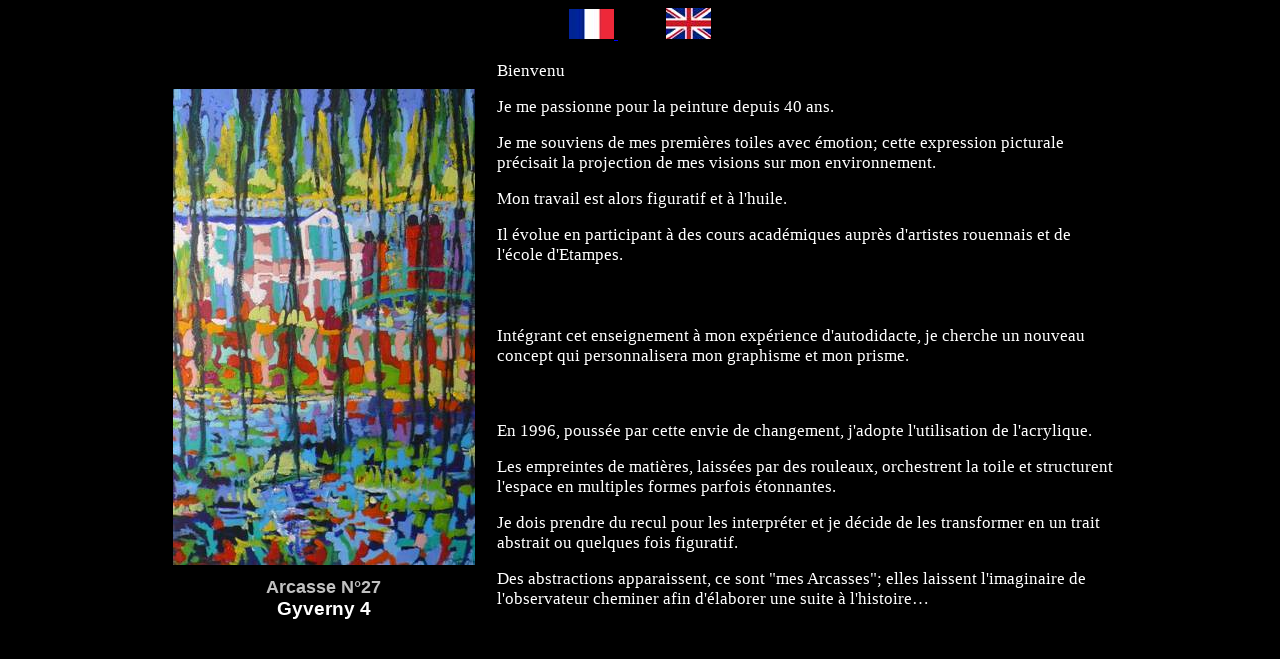

--- FILE ---
content_type: text/html
request_url: http://www.sylvette-duchemin.com/accueil.htm
body_size: 12266
content:
<html xmlns:v="urn:schemas-microsoft-com:vml"
xmlns:o="urn:schemas-microsoft-com:office:office"
xmlns:w="urn:schemas-microsoft-com:office:word"
xmlns="http://www.w3.org/TR/REC-html40">

<head>
<meta http-equiv=Content-Type content="text/html; charset=windows-1252">
<meta name=ProgId content=Word.Document>
<meta name=Generator content="Microsoft Word 11">
<meta name=Originator content="Microsoft Word 11">
<link rel=File-List href="accueil_fichiers/filelist.xml">
<link rel=Edit-Time-Data href="accueil_fichiers/editdata.mso">
<!--[if !mso]>
<style>
v\:* {behavior:url(#default#VML);}
o\:* {behavior:url(#default#VML);}
w\:* {behavior:url(#default#VML);}
.shape {behavior:url(#default#VML);}
</style>
<![endif]-->
<title>New Page 1</title>
<!--[if gte mso 9]><xml>
 <o:DocumentProperties>
  <o:Author>SD</o:Author>
  <o:LastAuthor>SD</o:LastAuthor>
  <o:Revision>16</o:Revision>
  <o:TotalTime>12</o:TotalTime>
  <o:Created>2014-08-27T18:40:00Z</o:Created>
  <o:LastSaved>2015-06-21T15:15:00Z</o:LastSaved>
  <o:Pages>1</o:Pages>
  <o:Words>167</o:Words>
  <o:Characters>921</o:Characters>
  <o:Lines>7</o:Lines>
  <o:Paragraphs>2</o:Paragraphs>
  <o:CharactersWithSpaces>1086</o:CharactersWithSpaces>
  <o:Version>11.5606</o:Version>
 </o:DocumentProperties>
</xml><![endif]--><!--[if gte mso 9]><xml>
 <w:WordDocument>
  <w:Zoom>95</w:Zoom>
  <w:HyphenationZone>21</w:HyphenationZone>
  <w:ValidateAgainstSchemas/>
  <w:SaveIfXMLInvalid>false</w:SaveIfXMLInvalid>
  <w:IgnoreMixedContent>false</w:IgnoreMixedContent>
  <w:AlwaysShowPlaceholderText>false</w:AlwaysShowPlaceholderText>
  <w:BrowserLevel>MicrosoftInternetExplorer4</w:BrowserLevel>
 </w:WordDocument>
</xml><![endif]--><!--[if gte mso 9]><xml>
 <w:LatentStyles DefLockedState="false" LatentStyleCount="156">
 </w:LatentStyles>
</xml><![endif]-->
<style>
<!--
 /* Font Definitions */
 @font-face
	{font-family:Georgia;
	panose-1:2 4 5 2 5 4 5 2 3 3;
	mso-font-charset:0;
	mso-generic-font-family:roman;
	mso-font-pitch:variable;
	mso-font-signature:647 0 0 0 159 0;}
 /* Style Definitions */
 p.MsoNormal, li.MsoNormal, div.MsoNormal
	{mso-style-parent:"";
	margin:0cm;
	margin-bottom:.0001pt;
	mso-pagination:widow-orphan;
	font-size:12.0pt;
	font-family:"Times New Roman";
	mso-fareast-font-family:"Times New Roman";}
a:link, span.MsoHyperlink
	{color:blue;
	text-decoration:underline;
	text-underline:single;}
a:visited, span.MsoHyperlinkFollowed
	{color:blue;
	text-decoration:underline;
	text-underline:single;}
p
	{mso-margin-top-alt:auto;
	margin-right:0cm;
	mso-margin-bottom-alt:auto;
	margin-left:0cm;
	mso-pagination:widow-orphan;
	font-size:12.0pt;
	font-family:"Times New Roman";
	mso-fareast-font-family:"Times New Roman";}
@page Section1
	{size:595.3pt 841.9pt;
	margin:70.85pt 70.85pt 70.85pt 70.85pt;
	mso-header-margin:35.4pt;
	mso-footer-margin:35.4pt;
	mso-paper-source:0;}
div.Section1
	{page:Section1;}
-->
</style>
<!--[if gte mso 10]>
<style>
 /* Style Definitions */
 table.MsoNormalTable
	{mso-style-name:"Tableau Normal";
	mso-tstyle-rowband-size:0;
	mso-tstyle-colband-size:0;
	mso-style-noshow:yes;
	mso-style-parent:"";
	mso-padding-alt:0cm 5.4pt 0cm 5.4pt;
	mso-para-margin:0cm;
	mso-para-margin-bottom:.0001pt;
	mso-pagination:widow-orphan;
	font-size:10.0pt;
	font-family:"Times New Roman";
	mso-ansi-language:#0400;
	mso-fareast-language:#0400;
	mso-bidi-language:#0400;}
table.MsoTableGrid
	{mso-style-name:"Grille du tableau";
	mso-tstyle-rowband-size:0;
	mso-tstyle-colband-size:0;
	border:solid windowtext 1.0pt;
	mso-border-alt:solid windowtext .5pt;
	mso-padding-alt:0cm 5.4pt 0cm 5.4pt;
	mso-border-insideh:.5pt solid windowtext;
	mso-border-insidev:.5pt solid windowtext;
	mso-para-margin:0cm;
	mso-para-margin-bottom:.0001pt;
	mso-pagination:widow-orphan;
	font-size:10.0pt;
	font-family:"Times New Roman";
	mso-ansi-language:#0400;
	mso-fareast-language:#0400;
	mso-bidi-language:#0400;}
</style>
<![endif]-->
<meta http-equiv=Content-Language content=fr>
<!--[if gte mso 9]><xml>
 <o:shapedefaults v:ext="edit" spidmax="13314"/>
</xml><![endif]--><!--[if gte mso 9]><xml>
 <o:shapelayout v:ext="edit">
  <o:idmap v:ext="edit" data="1"/>
 </o:shapelayout></xml><![endif]-->
</head>

<body bgcolor=black lang=FR link=blue vlink=blue style='tab-interval:35.4pt'>

<div class=Section1>

<p class=MsoNormal align=center style='text-align:center'><a href="accueil.htm"><span
style='text-decoration:none;text-underline:none'><!--[if gte vml 1]><v:shapetype
 id="_x0000_t75" coordsize="21600,21600" o:spt="75" o:preferrelative="t"
 path="m@4@5l@4@11@9@11@9@5xe" filled="f" stroked="f">
 <v:stroke joinstyle="miter"/>
 <v:formulas>
  <v:f eqn="if lineDrawn pixelLineWidth 0"/>
  <v:f eqn="sum @0 1 0"/>
  <v:f eqn="sum 0 0 @1"/>
  <v:f eqn="prod @2 1 2"/>
  <v:f eqn="prod @3 21600 pixelWidth"/>
  <v:f eqn="prod @3 21600 pixelHeight"/>
  <v:f eqn="sum @0 0 1"/>
  <v:f eqn="prod @6 1 2"/>
  <v:f eqn="prod @7 21600 pixelWidth"/>
  <v:f eqn="sum @8 21600 0"/>
  <v:f eqn="prod @7 21600 pixelHeight"/>
  <v:f eqn="sum @10 21600 0"/>
 </v:formulas>
 <v:path o:extrusionok="f" gradientshapeok="t" o:connecttype="rect"/>
 <o:lock v:ext="edit" aspectratio="t"/>
</v:shapetype><v:shape id="_x0000_i1025" type="#_x0000_t75" style='width:33.75pt;
 height:22.5pt'>
 <v:imagedata src="accueil_fichiers/image001.png" o:title="Flag_of_France"/>
</v:shape><![endif]--><![if !vml]><img border=0 width=45 height=30
src="accueil_fichiers/image002.jpg" v:shapes="_x0000_i1025"><![endif]><span
style='mso-tab-count:1'> </span></span></a><span style='mso-tab-count:1'>            </span><a
href="accueil_en.htm"><span style='color:windowtext;text-decoration:none;
text-underline:none'><!--[if gte vml 1]><v:shape id="_x0000_i1026" type="#_x0000_t75"
 style='width:33.75pt;height:23.25pt' o:preferrelative="f">
 <v:imagedata src="accueil_fichiers/image003.jpg" o:title="royaume unis"/>
 <o:lock v:ext="edit" aspectratio="f"/>
</v:shape><![endif]--><![if !vml]><img border=0 width=45 height=31
src="accueil_fichiers/image004.jpg" v:shapes="_x0000_i1026"><![endif]></span></a></p>

<div align=center>

<table class=MsoTableGrid border=1 cellspacing=0 cellpadding=0
 style='border-collapse:collapse;border:none;mso-border-alt:solid windowtext .5pt;
 mso-yfti-tbllook:480;mso-padding-alt:0cm 5.4pt 0cm 5.4pt;mso-border-insideh:
 .5pt solid windowtext;mso-border-insidev:.5pt solid windowtext'>
 <tr style='mso-yfti-irow:0;mso-yfti-firstrow:yes;height:163.7pt'>
  <td width=316 rowspan=3 style='width:237.1pt;border:solid windowtext 1.0pt;
  mso-border-alt:solid windowtext .5pt;padding:0cm 5.4pt 0cm 5.4pt;height:163.7pt'>
  <p class=MsoNormal style='background:black'><b><span style='font-size:30.0pt;
  font-family:Arial;color:silver'><o:p>&nbsp;</o:p></span></b></p>
  <p class=MsoNormal align=center style='text-align:center;background:black'><span
  style='font-size:12.5pt;font-family:Georgia;mso-bidi-font-family:Arial;
  color:white'><!--[if gte vml 1]><v:shape id="_x0000_i1027" type="#_x0000_t75"
   style='width:226.5pt;height:357pt'>
   <v:imagedata src="accueil_fichiers/image005.jpg" o:title="Gyverny 4 Arcasse 27"
    croptop="634f" cropbottom="763f" cropleft="1189f" cropright="988f"/>
  </v:shape><![endif]--><![if !vml]><img border=0 width=302 height=476
  src="accueil_fichiers/image006.jpg" v:shapes="_x0000_i1027"><![endif]></span><b><span
  style='font-size:13.5pt;font-family:Arial;color:silver'><o:p></o:p></span></b></p>
  <p class=MsoNormal align=center style='text-align:center;background:black'><b><span
  style='font-size:8.0pt;font-family:Arial;color:silver'><o:p>&nbsp;</o:p></span></b></p>
  <p class=MsoNormal align=center style='text-align:center;background:black'><b><span
  style='font-size:13.5pt;font-family:Arial;color:silver'>Arcasse N°27<u1:p></u1:p></span></b><span
  style='font-size:13.5pt;color:white'><o:p></o:p></span></p>
  <p class=MsoNormal align=center style='text-align:center;background:black;
  orphans: auto;widows: 1;-webkit-text-stroke-width: 0px;word-spacing:0px'><b><span
  style='font-size:14.0pt;font-family:Arial;color:white'>Gyverny 4</span></b><span
  style='font-size:13.5pt;color:white'><o:p></o:p></span></p>
  <p align=center style='text-align:center'><span style='font-size:12.5pt;
  font-family:Georgia;mso-bidi-font-family:Arial;color:white'><o:p>&nbsp;</o:p></span></p>
  </td>
  <td width=616 style='width:462.35pt;border:solid windowtext 1.0pt;border-left:
  none;mso-border-left-alt:solid windowtext .5pt;mso-border-alt:solid windowtext .5pt;
  padding:0cm 5.4pt 0cm 5.4pt;height:163.7pt'>
  <p><span style='font-size:12.5pt;font-family:Georgia;mso-bidi-font-family:
  Arial;color:white'>Bienvenu<o:p></o:p></span></p>
  <p><span style='font-size:12.5pt;font-family:Georgia;mso-bidi-font-family:
  Arial;color:white'>Je me passionne pour la peinture depuis 40 ans.<o:p></o:p></span></p>
  <p style='orphans: auto;text-align:start;widows: 1;-webkit-text-stroke-width: 0px;
  word-spacing:0px'><span style='font-size:12.5pt;font-family:Georgia;
  mso-bidi-font-family:Arial;color:white'>Je me souviens de mes premières
  toiles avec émotion; cette expression picturale précisait la projection de
  mes visions sur mon environnement.<o:p></o:p></span></p>
  <p style='orphans: auto;text-align:start;widows: 1;-webkit-text-stroke-width: 0px;
  word-spacing:0px'><span style='font-size:12.5pt;font-family:Georgia;
  mso-bidi-font-family:Arial;color:white'>Mon travail est alors figuratif et à
  l'huile.<o:p></o:p></span></p>
  <p><span style='font-size:12.5pt;font-family:Georgia;mso-bidi-font-family:
  Arial;color:white'>Il évolue en&nbsp;participant à des cours académiques
  auprès d'artistes rouennais et de l'école d'Etampes.<o:p></o:p></span></p>
  </td>
 </tr>
 <tr style='mso-yfti-irow:1;height:87.35pt'>
  <td width=616 style='width:462.35pt;border-top:none;border-left:none;
  border-bottom:solid windowtext 1.0pt;border-right:solid windowtext 1.0pt;
  mso-border-top-alt:solid windowtext .5pt;mso-border-left-alt:solid windowtext .5pt;
  mso-border-alt:solid windowtext .5pt;padding:0cm 5.4pt 0cm 5.4pt;height:87.35pt'>
  <p><span style='font-size:12.5pt;font-family:Georgia;mso-bidi-font-family:
  Arial;color:white'>Intégrant cet enseignement à mon expérience d'autodidacte,
  je cherche un nouveau concept qui personnalisera mon graphisme et mon prisme.<o:p></o:p></span></p>
  </td>
 </tr>
 <tr style='mso-yfti-irow:2;mso-yfti-lastrow:yes;height:151.9pt'>
  <td width=616 style='width:462.35pt;border-top:none;border-left:none;
  border-bottom:solid windowtext 1.0pt;border-right:solid windowtext 1.0pt;
  mso-border-top-alt:solid windowtext .5pt;mso-border-left-alt:solid windowtext .5pt;
  mso-border-alt:solid windowtext .5pt;padding:0cm 5.4pt 0cm 5.4pt;height:151.9pt'>
  <p><span style='font-size:12.5pt;font-family:Georgia;mso-bidi-font-family:
  Arial;color:white'>En 1996, poussée par cette envie de changement, j'adopte l'utilisation
  de l'acrylique.<o:p></o:p></span></p>
  <p><span style='font-size:12.5pt;font-family:Georgia;mso-bidi-font-family:
  Arial;color:white'>Les empreintes de matières, laissées par des rouleaux,
  orchestrent la toile et structurent l'espace en multiples formes parfois
  étonnantes.<o:p></o:p></span></p>
  <p style='orphans: auto;text-align:start;widows: 1;-webkit-text-stroke-width: 0px;
  word-spacing:0px'><span style='font-size:12.5pt;font-family:Georgia;
  mso-bidi-font-family:Arial;color:white'>Je dois prendre du recul pour les
  interpréter et je décide de les transformer en un trait abstrait ou quelques
  fois figuratif.<o:p></o:p></span></p>
  <p style='orphans: auto;text-align:start;widows: 1;-webkit-text-stroke-width: 0px;
  word-spacing:0px'><span style='font-size:12.5pt;font-family:Georgia;
  mso-bidi-font-family:Arial;color:white'>Des abstractions apparaissent, ce
  sont &quot;mes Arcasses&quot;; elles laissent l'imaginaire&nbsp;de
  l'observateur cheminer&nbsp;afin d'élaborer une suite à l'histoire…<o:p></o:p></span></p>
  <p><span style='font-size:12.5pt;font-family:Georgia;mso-bidi-font-family:
  Arial;color:white'><o:p>&nbsp;</o:p></span></p>
  </td>
 </tr>
</table>

</div>

<p><span style='font-size:12.5pt;font-family:Georgia;mso-bidi-font-family:Arial;
color:white'><o:p>&nbsp;</o:p></span></p>

</div>

</body>

</html>
